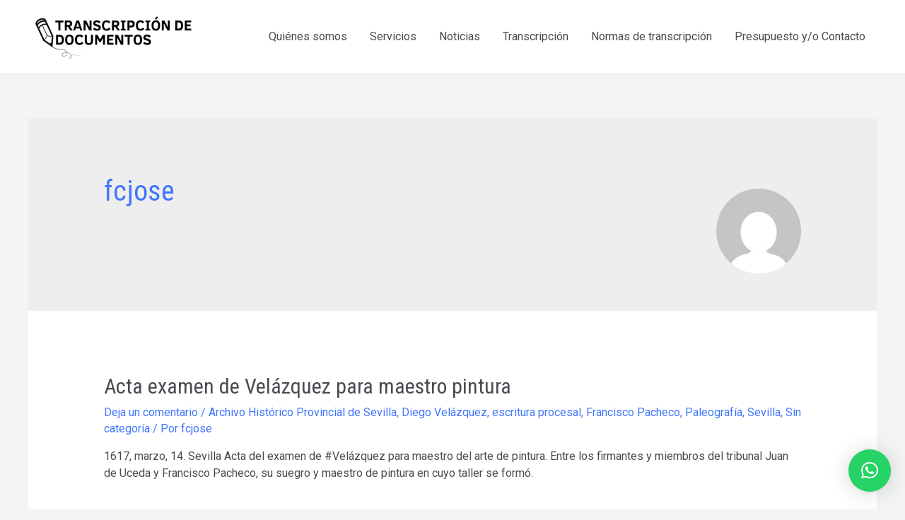

--- FILE ---
content_type: text/css
request_url: https://www.escrituraydocumentos.com/wp-content/plugins/floating-social-media-icon/style.css?ver=6.0.11
body_size: 111
content:
#divBottomRight
{
position:absolute;
z-index:10000;
min-width: 142px;
}
#divBottomRight img, #acurax_si_simple img, #short_code_si_icon img
{
margin-left:1px;
border:0px !important;
background:none !important;
box-shadow:none !important;
}
#divBottomRight img:hover, #acurax_si_simple img:hover, #short_code_si_icon img:hover
{
opacity:0.8;
}